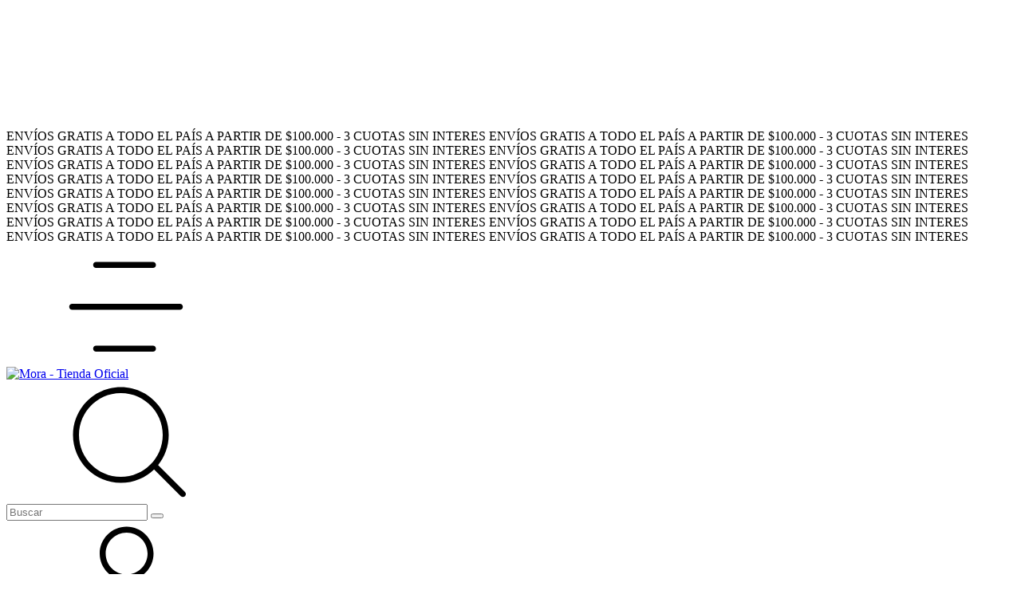

--- FILE ---
content_type: text/plain
request_url: https://www.google-analytics.com/j/collect?v=1&_v=j102&a=352984692&t=pageview&_s=1&dl=https%3A%2F%2Fwww.moraoficial.com.ar%2Fgift-card%2F&ul=en-us%40posix&dt=Regal%C3%A1%20Mora%3A%20Gift%20Cards%20digitales&sr=1280x720&vp=1280x720&_u=aGBAgEIJAAAAACAMI~&jid=1843247103&gjid=1119631511&cid=1409782323.1768996320&tid=UA-194684307-1&_gid=2028396570.1768996320&_slc=1&il1nm=category&il1pi1id=94415012&il1pi1nm=Gift%20Card%2060.000&il1pi1ps=1&il1pi1ca=REGALA%20MORA&il1pi2id=94407548&il1pi2nm=Gift%20Card%2070.000&il1pi2ps=2&il1pi2ca=REGALA%20MORA&il1pi3id=94415066&il1pi3nm=Gift%20Card%2080.000&il1pi3ps=3&il1pi3ca=REGALA%20MORA&z=1671995574
body_size: -452
content:
2,cG-VSY3HCC58Z